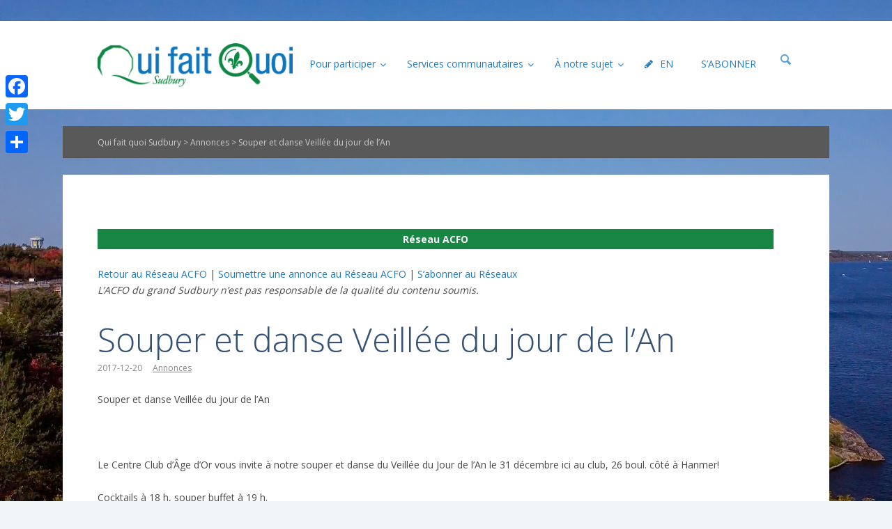

--- FILE ---
content_type: text/css
request_url: https://quifaitquoisudbury.ca/wp-content/uploads/custom-css/custom-css-full.css?ver=6.9
body_size: 2378
content:
.account-sign-in {display: none;}

/*Search icon color*/
.navSearch a#NavSearchLink, .navSearch a#NavSearchLink:visited {color: #4F9ED5 !important;}
/* LEO Hide post author*/
.author.vcard.author-meta { display: none }
/* LEO Space after Posts*/
.em-location-data-state { display: none } 
/* LEO Space after Posts*/
.row-fluid:before, .row-fluid:after {
    padding-bottom: 10px !important;
}
/* LEO Répertoire space between blocs*/
.page-title {
    margin-bottom: 3px;
}
#Middle .grid-section-1 .grid-row {
    padding-top: 10px;
}
/*LEO Calendar*/
.em-location-data-country {display: none;}

/*LEO cat bar reduce*/
.cat { width: 50%;}

.page-title {
    font-size: 32px;
}

.ajouter {width: 100%; height: 45px;}

/*Hide Masthead.masthead-container { display: none !important}*/

/*.vc_col-xs-1, .vc_col-sm-1, .vc_col-md-1, .vc_col-lg-1, .vc_col-xs-2, .vc_col-sm-2, .vc_col-md-2, .vc_col-lg-2, .vc_col-xs-3, .vc_col-sm-3, .vc_col-md-3, .vc_col-lg-3, .vc_col-xs-4, .vc_col-sm-4, .vc_col-md-4, .vc_col-lg-4, .vc_col-xs-5, .vc_col-sm-5, .vc_col-md-5, .vc_col-lg-5, .vc_col-xs-6, .vc_col-sm-6, .vc_col-md-6, .vc_col-lg-6, .vc_col-xs-7, .vc_col-sm-7, .vc_col-md-7, .vc_col-lg-7, .vc_col-xs-8, .vc_col-sm-8, .vc_col-md-8, .vc_col-lg-8, .vc_col-xs-9, .vc_col-sm-9, .vc_col-md-9, .vc_col-lg-9, .vc_col-xs-10, .vc_col-sm-10, .vc_col-md-10, .vc_col-lg-10, .vc_col-xs-11, .vc_col-sm-11, .vc_col-md-11, .vc_col-lg-11, .vc_col-xs-12, .vc_col-sm-12, .vc_col-md-12, .vc_col-lg-12 {
    box-sizing: border-box;
    min-height: 1px;
    padding-left: 0px !important;
    padding-right: 0px!important;
    position: relative;
}*/

/*Top Post icon*/
.single-post-format .post-format-label {display: none;}
.entypo-doc-text {display: none;}


.post-meta, .post-format-label, .post-symbol, .single-post-format {
    color: #777;
}
.post-format-label

/*a {color: #4F9ABB !important}*/
h5 {font-weight: bold;}
.post-nav {display: none !important;}

/** START DIRECTORY STYLES **/

/* FF Business Listing Template Fix */
.fluid-width-video-wrapper {display:none;}

.business-list a, .business-list li, .business-list p {font-size: 14px;}

.business-list-filter {background: #82B334; color: #fff; padding: 14px 4%; border-radius: 10px; width: 92%; font-size: 12px; margin-bottom: 30px;}
 .business-list-filter > .vc_section_wrapper > .wpb_row {margin-bottom: 10px;}
.business-list-filter p {margin-bottom: 8px; font-weight: bold;}
.business-list-filter textarea, .business-list-filter input[type=\"text\"], .business-list-filter input[type=\"password\"], .business-list-filter input[type=\"file\"], .textInput {background: rgba(255,255,255,.6); border-color: rgba(0,0,0,0.3);}
.business-list-filter textarea:focus, .business-list-filter input[type=\"text\"]:focus, .business-list-filter input[type=\"password\"]:focus, .business-list-filter input[type=\"file\"]:focus, .textInput:focus {background: rgba(255,255,255,1); border-color: rgba(0,0,0,0.6);}
.business-list-filter select {background: rgba(255,255,255,.6); border-color: rgba(0,0,0,0.3); width: 100%; height: 36px;}
.business-list-filter select:focus {background: rgba(255,255,255,1); border-color: rgba(0,0,0,0.6);}
.rechercher {width: 100%; background: transparent !important; border: 1px solid #fff !important; margin-top: 29px; height: 35px;}
.rechercher:hover {background: #fff !important; color: #82B334 !important;}

ul.business-list, .business-list li {margin: 0 !important; line-height: 2;}
.business-list li {padding: 5px 24px;}
.business-list li { background: #fff; list-style-type: none; }
.business-list li:nth-child(odd) { background: #E6F0D6; }
.business-list li > .vc_section_wrapper > .wpb_row {margin-bottom: 0;}
.business-list-headings {margin-bottom: 10px !important;}
.business-list-title a {color: #95B334 !important; font-weight: bold;}
.business-list-taxonomy a {color: #000 !important;}

.business-listing-container {border: 1px solid #000; padding: 2% 4%; border-radius: 25px; box-shadow: 5px 5px 10px #CDCDCD; margin-bottom: 35px;}
.business-listing > .row-fluid > .page-title, .business-listing > .row-fluid > .post-meta {display: none}
.listing-header {}
.listing-address ul {background: url(http://quifaitquoisudbury.ca/wp-content/uploads/2015/01/address.png) no-repeat 0 5px; background-size: 32px; list-style-type: none; padding-left: 25px; margin-left: 0;}
.listing-phone ul {background: url(http://quifaitquoisudbury.ca/wp-content/uploads/2015/01/tel.png) no-repeat 0 5px; background-size: 32px; list-style-type: none; padding-left: 25px; margin-left: 0;}
.listing-contact ul {background: url(http://quifaitquoisudbury.ca/wp-content/uploads/2015/01/reference.png) no-repeat 0 5px; background-size: 32px; list-style-type: none; padding-left: 25px; margin-left: 0;}
.listing-contact h5 {color: #6C7980; padding-top: 0; padding-bottom: 12px;}
.listing-table td {border: 1px solid #D1D1D1; padding: 6px 25px; text-align: center;}
.listing-table-header td {font-weight: bold; color: #72BCDC;}
.Toujours {font-weight: bold; color: #409D85;}
.Parfois {font-weight: bold; color: #FF7088;}
.Souvent {font-weight: bold; color: #FBCC87;}
.Other {font-weight: bold;}
.listing-website ul {background: url(http://quifaitquoisudbury.ca/wp-content/uploads/2015/01/earth.png) no-repeat 0 5px; background-size: 32px; list-style-type: none; padding-top: 8px; padding-left: 25px; margin-left: 0; min-height: 38px;}
.listing-description ul {background: url(http://quifaitquoisudbury.ca/wp-content/uploads/2015/01/description.png) no-repeat 0 5px; background-size: 32px; list-style-type: none; padding-top: 8px; padding-left: 25px; margin-left: 0;}
.listing-partners ul {background-size: 32px !important; list-style-type: none; padding-top: 8px; padding-left: 25px; margin-left: 0; min-height: 38px;}
.listing-image {border: 1px solid #ddd; box-shadow: 1px 1px 2px #ccc;}
.listing-hours {}
.listing-map {}

.entry-content h3 {color: #95B334; font-weight: bold; font-size: 22px;}

.cred-label {line-height: 2;}
.wpt-taxonomy-show-popular-list a {border: 1px solid; padding: 2px 6px;}
.wpt-form-select {height: 35px; width: 100%; border: 1px solid #ccc;}
/*.wpt-form-set li {display: inline}*/
.wpt-form-submit {font-size: 24px !important; border: 4px solid #fff !important; box-shadow: 0px 0px 2px #000 !important; background-color: #CD0000 !important; width: 100% !important; margin-bottom: 30px;}
.wpt-form-submit:hover {background-color: red !important;}

/** ADDRESS BOOK BG **/

.address-book-bottom {display: none;}

@media screen and (min-width: 1340px) {

.business-listing-container {border: 0; border-radius: 25px; box-shadow: 5px 55px 10px #CDCDCD; margin-bottom: 35px; background: url(http://quifaitquoisudbury.ca/wp-content/uploads/2015/01/top-top.png) no-repeat;}

.address-book-bottom {display: block; margin-top: -55px; max-width: 767px  !important;}

}

.mobile {display: none;}
.non-mobile {display: block;}

@media screen and (max-width: 816px) {

.non-mobile {display: none;}
.mobile {display: block;}
.mobile td {width: 18%;}

}

/** END DIRECTORY STYLES **/



/*.grid-row {padding-right: 0 !important; padding-left: 0 !important; margin-left: 0; !important; margin-right: 0 !important;}*/
/*.row-fluid {opacity: 0.4;}*/

/*.home-boxes-row > .wpb_column {width: 23%; margin-right: 1%; margin-left: 0;}*/

.home-boxes {border: 1px solid #C4C4C4; border-radius: 10px; 1px; background: -moz-linear-gradient(center top , #f6f6f6, #d0d0d0) repeat scroll 0 0 rgba(0, 0, 0, 0) !important;}


.home-boxes:hover {border: 1px solid #7DC5F7; box-shadow: 0px 0px 5px #A3C3F4;}

.home-boxes img {margin: auto; display: block; /*padding: 15px 20px;*/}

.home-boxes h3 {color: #fff; font-weight: bold; text-align: center; font-size: 12px; padding: 20px 5px; min-height: 60px;}

.calendrier h3{background: #E7613C;}

.repertoire h3{background: #EE3C46;}

.ressources h3{background: #084469;}

.emplois h3{background: #1A77B7;}

.home-reseau h3{background: #198646; color: #fff; font-weight: bold; text-align: center; font-size: 14px; padding: 5px 10px;}


.geodir_flexslider .geodir-slides > li {margin-left: 0;}

/*.widget {border: 1px solid #C4C4C4; padding: 15px; border-radius: 10px; 1px;}*/

.row-fluid:before, .row-fluid:after {
    padding-bottom: 10px;
}

.masthead-container { margin-bottom: 20px;}

article.type-portfolio, .posts-grid article, .post-nav.post-next .post-nav-info-wrapper, .post-nav.post-prev .post-nav-info-wrapper { background-color: #FFF!important;}
.jmfe-custom-field-wrap { margin-bottom: 20px;}.

--- FILE ---
content_type: text/css
request_url: https://quifaitquoisudbury.ca/wp-content/themes/parallelus-vellum/extensions/ubermenu/assets/css/skins/vanilla_bar.css?ver=6.9
body_size: 1183
content:
/* UberMenu - Copyright 2011-2014, SevenSpark */
.ubermenu-skin-vanilla-bar {
  font-size: 12px;
  color: #888888;
}
.ubermenu-skin-vanilla-bar .ubermenu-target {
  color: #555555;
}
.ubermenu-skin-vanilla-bar .ubermenu-target-description {
  color: #aaaaaa;
}
.ubermenu-skin-vanilla-bar.ubermenu-responsive-toggle {
  background: #f9f9f9;
  color: #888888;
  font-size: 12px;
  text-transform: none;
  font-weight: normal;
}
.ubermenu-skin-vanilla-bar.ubermenu-responsive-toggle:hover {
  background: #f0f0f0;
  color: #444444;
}
.ubermenu-skin-vanilla-bar {
  border: 1px solid #e0e0e0;
  background-color: #fefefe;
  background: -webkit-gradient(linear, left top, left bottom, color-stop(50%, #fefefe), color-stop(50%, #fefefe), color-stop(50%, #f4f4f4));
  background: -webkit-linear-gradient(top, #fefefe, #f4f4f4);
  background: -moz-linear-gradient(top, #fefefe, #f4f4f4);
  background: -ms-linear-gradient(top, #fefefe, #f4f4f4);
  background: -o-linear-gradient(top, #fefefe, #f4f4f4);
  -webkit-box-shadow: inset 1px 1px 0 0 rgba(255, 255, 255, 0.9);
  -moz-box-shadow: inset 1px 1px 0 0 rgba(255, 255, 255, 0.9);
  box-shadow: inset 1px 1px 0 0 rgba(255, 255, 255, 0.9);
}
.ubermenu-skin-vanilla-bar .ubermenu-item-level-0.ubermenu-current-menu-item > .ubermenu-target,
.ubermenu-skin-vanilla-bar .ubermenu-item-level-0.ubermenu-current-menu-parent > .ubermenu-target,
.ubermenu-skin-vanilla-bar .ubermenu-item-level-0.ubermenu-current-menu-ancestor > .ubermenu-target {
  color: #444444;
  background: transparent;
}
.ubermenu-skin-vanilla-bar .ubermenu-item.ubermenu-item-level-0 > .ubermenu-highlight {
  color: #4d90fe;
  background: transparent;
}
.ubermenu-skin-vanilla-bar.ubermenu-vertical .ubermenu-item-level-0 > .ubermenu-target {
  background-color: #fefefe;
  background: -webkit-gradient(linear, left top, left bottom, color-stop(50%, #fefefe), color-stop(50%, #fefefe), color-stop(50%, #f4f4f4));
  background: -webkit-linear-gradient(top, #fefefe, #f4f4f4);
  background: -moz-linear-gradient(top, #fefefe, #f4f4f4);
  background: -ms-linear-gradient(top, #fefefe, #f4f4f4);
  background: -o-linear-gradient(top, #fefefe, #f4f4f4);
  -webkit-box-shadow: inset 1px 1px 0 0 rgba(255, 255, 255, 0.9);
  -moz-box-shadow: inset 1px 1px 0 0 rgba(255, 255, 255, 0.9);
  box-shadow: inset 1px 1px 0 0 rgba(255, 255, 255, 0.9);
}
.ubermenu-skin-vanilla-bar .ubermenu-item-level-0 > .ubermenu-target {
  font-weight: normal;
  color: #888888;
  text-transform: none;
  border-left: 1px solid #e0e0e0;
  -webkit-box-shadow: inset 1px 0 0 0 rgba(255, 255, 255, 0.9);
  -moz-box-shadow: inset 1px 0 0 0 rgba(255, 255, 255, 0.9);
  box-shadow: inset 1px 0 0 0 rgba(255, 255, 255, 0.9);
}
.ubermenu-skin-vanilla-bar .ubermenu-item-level-0:first-child > .ubermenu-target {
  box-shadow: none;
}
.ubermenu-skin-vanilla-bar .ubermenu-item-level-0:hover > .ubermenu-target,
.ubermenu-skin-vanilla-bar .ubermenu-item-level-0.ubermenu-active > .ubermenu-target {
  background: transparent;
  color: #444444;
}
.ubermenu-skin-vanilla-bar .ubermenu-item-level-0 > .ubermenu-submenu-type-stack > .ubermenu-item > .ubermenu-target {
  color: #888888;
}
.ubermenu-skin-vanilla-bar .ubermenu-item-level-0 > .ubermenu-submenu-type-stack > .ubermenu-item > .ubermenu-target:hover {
  color: #444444;
}
.ubermenu-skin-vanilla-bar .ubermenu-submenu.ubermenu-submenu-drop {
  background: #f9f9f9;
  border: 1px solid #e0e0e0;
}
.ubermenu-skin-vanilla-bar.ubermenu-horizontal .ubermenu-item-level-0 > .ubermenu-submenu-drop {
  border-top: none;
}
.ubermenu-skin-vanilla-bar .ubermenu-tab-content-panel {
  background: #f9f9f9;
}
.ubermenu-skin-vanilla-bar .ubermenu-submenu,
.ubermenu-skin-vanilla-bar .ubermenu-submenu .ubermenu-target {
  color: #888888;
}
.ubermenu-skin-vanilla-bar .ubermenu-submenu .ubermenu-highlight {
  color: #4d90fe;
}
.ubermenu-skin-vanilla-bar .ubermenu-submenu .ubermenu-target:hover,
.ubermenu-skin-vanilla-bar .ubermenu-submenu .ubermenu-active > .ubermenu-target {
  color: #111111;
}
.ubermenu-skin-vanilla-bar .ubermenu-submenu .ubermenu-target > .ubermenu-target-description {
  color: #aaaaaa;
}
.ubermenu-skin-vanilla-bar .ubermenu-submenu .ubermenu-active > .ubermenu-target > .ubermenu-target-description {
  color: #666666;
}
.ubermenu-skin-vanilla-bar .ubermenu-submenu .ubermenu-item-header > .ubermenu-target {
  font-weight: bold;
  color: #777777;
}
.ubermenu-skin-vanilla-bar .ubermenu-submenu .ubermenu-item-header.ubermenu-has-submenu-stack > .ubermenu-target {
  border-bottom: 1px solid #e9e9e9;
}
.ubermenu-skin-vanilla-bar .ubermenu-submenu .ubermenu-item-header > .ubermenu-target:hover {
  color: #222222;
}
.ubermenu-skin-vanilla-bar .ubermenu-submenu .ubermenu-current-menu-item > .ubermenu-target {
  color: #222222;
  background: transparent;
}
.ubermenu-nojs.ubermenu-skin-vanilla-bar .ubermenu-submenu .ubermenu-tabs .ubermenu-tab:hover > .ubermenu-target,
.ubermenu-skin-vanilla-bar .ubermenu-submenu .ubermenu-tab.ubermenu-active > .ubermenu-target {
  background: #eeeeee;
  color: #111111;
}
.ubermenu-skin-vanilla-bar .ubermenu-tabs-group,
.ubermenu-skin-vanilla-bar .ubermenu-tab > .ubermenu-target,
.ubermenu-skin-vanilla-bar .ubermenu-tab-content-panel {
  border-color: #eeeeee;
}
.ubermenu-skin-vanilla-bar .ubermenu-submenu-drop {
  border-bottom-width: 3px;
}
.ubermenu-skin-vanilla-bar .ubermenu-item .ubermenu-submenu-drop {
  -webkit-box-sizing: content-box;
  /* Takes into account borders */
  -moz-box-sizing: content-box;
  /* Takes into account borders */
  -o-box-sizing: content-box;
  /* Takes into account borders */
  box-sizing: content-box;
  /* Takes into account borders */
}
/* Drop Sub - Left Edge of Menu Bar */
.ubermenu-skin-vanilla-bar.ubermenu-horizontal .ubermenu-submenu-drop.ubermenu-submenu-align-left_edge_bar,
.ubermenu-skin-vanilla-bar.ubermenu-horizontal .ubermenu-submenu-drop.ubermenu-submenu-align-full_width {
  left: -1px;
  /* for borders */
}
/* Drop Sub - Right Edge of Menu Bar */
.ubermenu-skin-vanilla-bar.ubermenu-horizontal .ubermenu-submenu-drop.ubermenu-submenu-align-right_edge_bar {
  right: -1px;
  /* for borders */
}
.ubermenu-skin-vanilla-bar.ubermenu-horizontal .ubermenu-submenu-drop.ubermenu-submenu-align-full_width.ubermenu-submenu-padded {
  width: calc(103%);
  /* because we use box-sizing:border-box */
}
.ubermenu-skin-vanilla-bar.ubermenu-vertical .ubermenu-item-level-0 > .ubermenu-submenu-drop,
.ubermenu-skin-vanilla-bar.ubermenu-nojs.ubermenu-vertical .ubermenu-item-level-0:hover > .ubermenu-submenu-drop,
.ubermenu-skin-vanilla-bar.ubermenu-vertical .ubermenu-item-level-0.ubermenu-active > .ubermenu-submenu-drop,
.ubermenu-skin-vanilla-bar.ubermenu-vertical .ubermenu-active .ubermenu-submenu.ubermenu-submenu-type-flyout .ubermenu-submenu-type-mega {
  top: -1px;
}
@media screen and (max-width: 959px) {
  .ubermenu-skin-vanilla-bar.ubermenu-responsive .ubermenu-nav .ubermenu-item .ubermenu-submenu.ubermenu-submenu-drop {
    left: -1px !important;
    /* For borders */
  }
}
.ubermenu-skin-vanilla-bar.ubermenu-horizontal .ubermenu-item-level-0.ubermenu-active:after {
  content: '';
  border-bottom: 1px solid transparent;
  width: 100%;
  width: calc(101%);
  margin-bottom: -1px;
}
.ubermenu-skin-vanilla-bar.ubermenu-horizontal .ubermenu-item-level-0.ubermenu-active > .ubermenu-submenu-drop,
.ubermenu-skin-vanilla-bar.ubermenu-horizontal:not(.ubermenu-transition-shift) .ubermenu-item-level-0 > .ubermenu-submenu-drop {
  margin-top: 1px;
}
